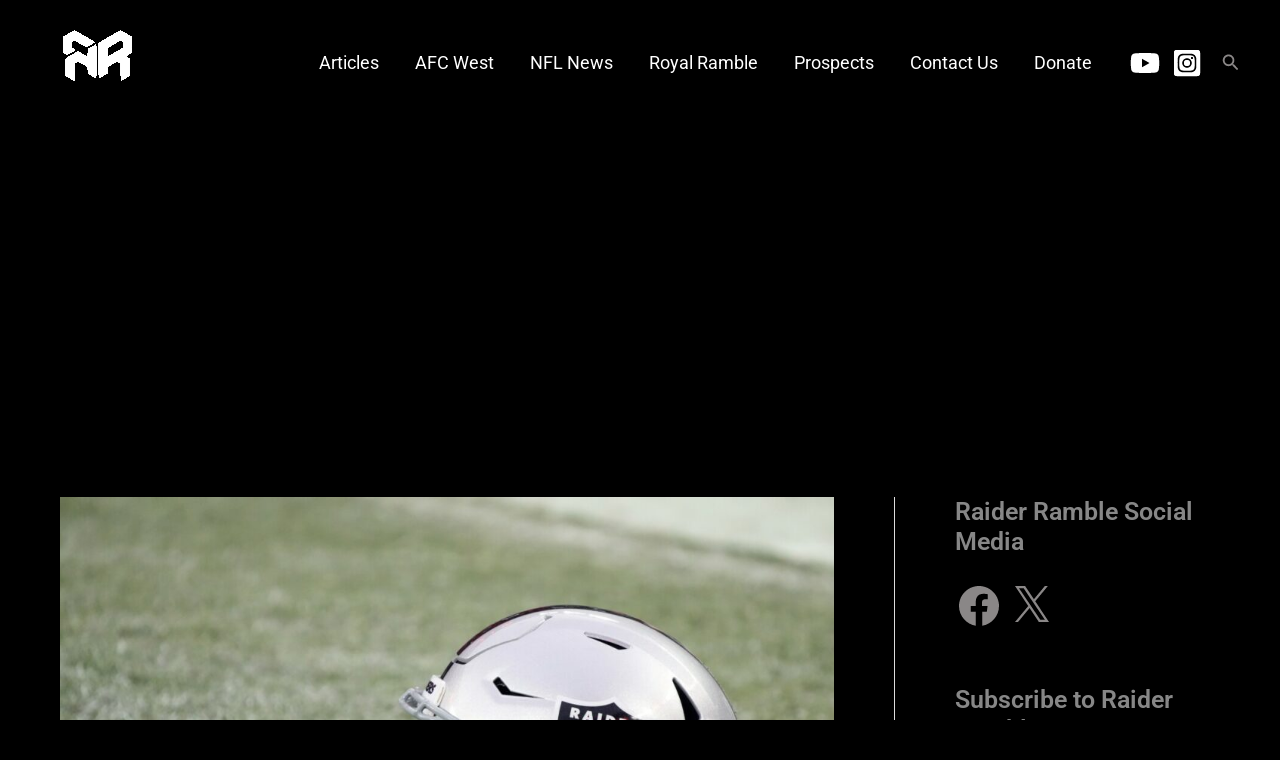

--- FILE ---
content_type: text/html; charset=utf-8
request_url: https://www.google.com/recaptcha/api2/aframe
body_size: 267
content:
<!DOCTYPE HTML><html><head><meta http-equiv="content-type" content="text/html; charset=UTF-8"></head><body><script nonce="sxy9-cVOjUeZWPGPt9eEXA">/** Anti-fraud and anti-abuse applications only. See google.com/recaptcha */ try{var clients={'sodar':'https://pagead2.googlesyndication.com/pagead/sodar?'};window.addEventListener("message",function(a){try{if(a.source===window.parent){var b=JSON.parse(a.data);var c=clients[b['id']];if(c){var d=document.createElement('img');d.src=c+b['params']+'&rc='+(localStorage.getItem("rc::a")?sessionStorage.getItem("rc::b"):"");window.document.body.appendChild(d);sessionStorage.setItem("rc::e",parseInt(sessionStorage.getItem("rc::e")||0)+1);localStorage.setItem("rc::h",'1768980780152');}}}catch(b){}});window.parent.postMessage("_grecaptcha_ready", "*");}catch(b){}</script></body></html>